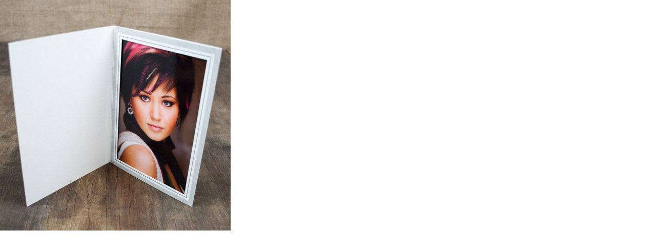

--- FILE ---
content_type: text/html; charset=utf-8
request_url: https://www.ricestudiosupplies.com/index.php?main_page=popup_image&pID=192
body_size: 1027
content:
<!DOCTYPE html>
<html dir="ltr" lang="en" class="">
  <head>
  <meta charset="utf-8">
  <link rel="dns-prefetch" href="https://cdnjs.cloudflare.com">
  <link rel="dns-prefetch" href="https://code.jquery.com">
  <title>5 x 7 PF20 Folder : Photo Packaging for Professional Photographers and other small businesses, Personalized Photo Packaging</title>
  <meta name="keywords" content="PORTRAIT CASES BAGS CD | DVD PACKAGING FOLIOS OTHER PRODUCTS WALLET PHOTO PACKAGING CLOSEOUTS ACCESSORIES - Boutique Packaging PHOTO FOLDERS STARTER PACK ASSORTMENTS USB FLASH DRIVES AND PACKAGING BOXES THANK YOU COLLECTION PRODUCT SAMPLES ( USA ONLY ) MATS AND PRESENTATION BOXES PLEASE READ BEFORE YOU ORDER Products on Sale ELECTRONIC + TECH STATIONERY Photo boxes, Photo Folders, Tote Bags,   USB, Flash Drives, Flash Drive Packaging, Packaging for Small Business 5 x 7 PF20 Folder">
  <meta name="description" content="Photo Packaging for Professional Photographers and other small businesses : 5 x 7 PF20 Folder - PORTRAIT CASES BAGS CD | DVD PACKAGING FOLIOS OTHER PRODUCTS WALLET PHOTO PACKAGING CLOSEOUTS ACCESSORIES - Boutique Packaging PHOTO FOLDERS STARTER PACK ASSORTMENTS USB FLASH DRIVES AND PACKAGING BOXES THANK YOU COLLECTION PRODUCT SAMPLES ( USA ONLY ) MATS AND PRESENTATION BOXES PLEASE READ BEFORE YOU ORDER Products on Sale ELECTRONIC + TECH STATIONERY Photo boxes, Photo Folders, Tote Bags,   USB, Flash Drives, Flash Drive Packaging, Packaging for Small Business">
  <meta name="author" content="Rice Studio Supply, Inc.">
  <meta name="generator" content="shopping cart program by Zen Cart&reg;, https://www.zen-cart.com eCommerce">
  <meta name="robots" content="noindex, nofollow">

  <meta name="viewport" content="width=device-width, height=device-height, initial-scale=1.0, user-scalable=no">

  <link rel="icon" href="images/wokiee/uploads/favicon_1627150728.png" type="image/x-icon">
  <link rel="shortcut icon" href="images/wokiee/uploads/favicon_1627150728.png" type="image/x-icon">

  <base href="https://www.ricestudiosupplies.com/">
  <link rel="canonical" href="https://www.ricestudiosupplies.com/index.php?main_page=popup_image&amp;pID=192">
  <link rel="stylesheet" href="https://fonts.googleapis.com/css?family=Hind%3A100%2C100i%2C200%2C200i%2C300%2C300i%2C400%2C400i%2C500%2C500i%2C600%2C600i%2C700%2C700i%2C800%2C800i%2C900%2C900i&display=swap">

<script src="https://code.jquery.com/jquery-3.7.1.min.js" integrity="sha256-/JqT3SQfawRcv/BIHPThkBvs0OEvtFFmqPF/lYI/Cxo=" crossorigin="anonymous"></script>
<script>window.jQuery || document.write(unescape('%3Cscript src="includes/templates/template_default/jscript/jquery.min.js"%3E%3C/script%3E'));</script>

<link rel="stylesheet" href="/includes/templates/wokiee/css/style_imagehover.css">
<link rel="stylesheet" href="/includes/templates/wokiee/css/stylesheet_news_box_manager.css">
<link rel="stylesheet" href="/includes/templates/wokiee/css/stylesheet_user_customcss.css">
<link rel="stylesheet" href="/includes/templates/wokiee/css/stylesheet_wt_slideshow_manager.css">
<link rel="stylesheet" href="/includes/templates/wokiee/css/stylesheet_zen_colorbox.css">
<link rel="stylesheet" href="/includes/templates/wokiee/css/lbs/theme.css">
<link rel="stylesheet" href="/includes/templates/wokiee/css/lbs/theme-template.css">
<link rel="stylesheet" href="/includes/templates/wokiee/css/wt_styles.css">
<link rel="stylesheet" href="/includes/templates/wokiee/css/user_custom_styles.css">
</head>

<body id="popupImage" class="centeredContent" onload="resize();">
<div>
<a href="javascript:window.close()"><img src="images/2013 Images/pf20v1_LRG.jpg" title="5 x 7 PF20 Folder - Click Image to Close" alt="(image for) 5 x 7 PF20 Folder - Click Image to Close" width="450" height="450"></a></div>
</body>
</html>
